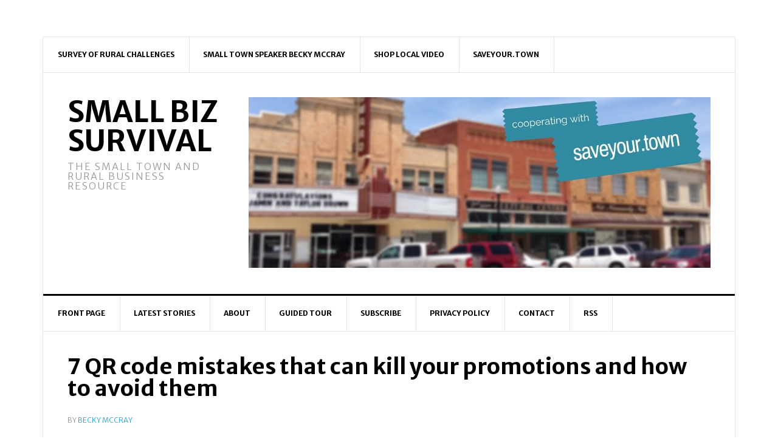

--- FILE ---
content_type: text/html; charset=UTF-8
request_url: https://smallbizsurvival.com/2012/03/7-qr-code-mistakes-that-can-kill-your.html
body_size: 27650
content:
<!DOCTYPE html>
<html lang="en-US" xmlns:og="http://opengraphprotocol.org/schema/" xmlns:fb="http://www.facebook.com/2008/fbml">
<head >
<meta charset="UTF-8" />
<meta name="viewport" content="width=device-width, initial-scale=1" />
<title>7 QR code mistakes that can kill your promotions and how to avoid them</title>
<meta name='robots' content='max-image-preview:large' />
<link rel='dns-prefetch' href='//stats.wp.com' />
<link rel='dns-prefetch' href='//fonts.googleapis.com' />
<link rel='dns-prefetch' href='//jetpack.wordpress.com' />
<link rel='dns-prefetch' href='//s0.wp.com' />
<link rel='dns-prefetch' href='//public-api.wordpress.com' />
<link rel='dns-prefetch' href='//0.gravatar.com' />
<link rel='dns-prefetch' href='//1.gravatar.com' />
<link rel='dns-prefetch' href='//2.gravatar.com' />
<link rel='dns-prefetch' href='//widgets.wp.com' />
<link rel="alternate" type="application/rss+xml" title="Small Biz Survival &raquo; Feed" href="https://smallbizsurvival.com/feed" />
<link rel="alternate" type="application/rss+xml" title="Small Biz Survival &raquo; Comments Feed" href="https://smallbizsurvival.com/comments/feed" />
<link rel="alternate" type="application/rss+xml" title="Small Biz Survival &raquo; 7 QR code mistakes that can kill your promotions and how to avoid them Comments Feed" href="https://smallbizsurvival.com/2012/03/7-qr-code-mistakes-that-can-kill-your.html/feed" />
<link rel="alternate" title="oEmbed (JSON)" type="application/json+oembed" href="https://smallbizsurvival.com/wp-json/oembed/1.0/embed?url=https%3A%2F%2Fsmallbizsurvival.com%2F2012%2F03%2F7-qr-code-mistakes-that-can-kill-your.html" />
<link rel="alternate" title="oEmbed (XML)" type="text/xml+oembed" href="https://smallbizsurvival.com/wp-json/oembed/1.0/embed?url=https%3A%2F%2Fsmallbizsurvival.com%2F2012%2F03%2F7-qr-code-mistakes-that-can-kill-your.html&#038;format=xml" />
<link rel="canonical" href="https://smallbizsurvival.com/2012/03/7-qr-code-mistakes-that-can-kill-your.html" />
<meta property="fb:admins" content="718331641"/><meta property="og:title" content="7 QR code mistakes that can kill your promotions and how to avoid them"/><meta property="og:type" content="article"/><meta property="og:url" content="https://smallbizsurvival.com/2012/03/7-qr-code-mistakes-that-can-kill-your.html"/><meta property="og:site_name" content="Small Biz Survival"/><meta property="og:image" content="https://smallbizsurvival.com/wp-content/uploads/2012/03/QR-Code-Amex.jpg"/>
<style id='wp-img-auto-sizes-contain-inline-css' type='text/css'>
img:is([sizes=auto i],[sizes^="auto," i]){contain-intrinsic-size:3000px 1500px}
/*# sourceURL=wp-img-auto-sizes-contain-inline-css */
</style>
<link rel='stylesheet' id='news-pro-theme-css' href='https://smallbizsurvival.com/wp-content/themes/news-pro/style.css?ver=3.0.0' type='text/css' media='all' />
<style id='wp-emoji-styles-inline-css' type='text/css'>

	img.wp-smiley, img.emoji {
		display: inline !important;
		border: none !important;
		box-shadow: none !important;
		height: 1em !important;
		width: 1em !important;
		margin: 0 0.07em !important;
		vertical-align: -0.1em !important;
		background: none !important;
		padding: 0 !important;
	}
/*# sourceURL=wp-emoji-styles-inline-css */
</style>
<style id='wp-block-library-inline-css' type='text/css'>
:root{--wp-block-synced-color:#7a00df;--wp-block-synced-color--rgb:122,0,223;--wp-bound-block-color:var(--wp-block-synced-color);--wp-editor-canvas-background:#ddd;--wp-admin-theme-color:#007cba;--wp-admin-theme-color--rgb:0,124,186;--wp-admin-theme-color-darker-10:#006ba1;--wp-admin-theme-color-darker-10--rgb:0,107,160.5;--wp-admin-theme-color-darker-20:#005a87;--wp-admin-theme-color-darker-20--rgb:0,90,135;--wp-admin-border-width-focus:2px}@media (min-resolution:192dpi){:root{--wp-admin-border-width-focus:1.5px}}.wp-element-button{cursor:pointer}:root .has-very-light-gray-background-color{background-color:#eee}:root .has-very-dark-gray-background-color{background-color:#313131}:root .has-very-light-gray-color{color:#eee}:root .has-very-dark-gray-color{color:#313131}:root .has-vivid-green-cyan-to-vivid-cyan-blue-gradient-background{background:linear-gradient(135deg,#00d084,#0693e3)}:root .has-purple-crush-gradient-background{background:linear-gradient(135deg,#34e2e4,#4721fb 50%,#ab1dfe)}:root .has-hazy-dawn-gradient-background{background:linear-gradient(135deg,#faaca8,#dad0ec)}:root .has-subdued-olive-gradient-background{background:linear-gradient(135deg,#fafae1,#67a671)}:root .has-atomic-cream-gradient-background{background:linear-gradient(135deg,#fdd79a,#004a59)}:root .has-nightshade-gradient-background{background:linear-gradient(135deg,#330968,#31cdcf)}:root .has-midnight-gradient-background{background:linear-gradient(135deg,#020381,#2874fc)}:root{--wp--preset--font-size--normal:16px;--wp--preset--font-size--huge:42px}.has-regular-font-size{font-size:1em}.has-larger-font-size{font-size:2.625em}.has-normal-font-size{font-size:var(--wp--preset--font-size--normal)}.has-huge-font-size{font-size:var(--wp--preset--font-size--huge)}.has-text-align-center{text-align:center}.has-text-align-left{text-align:left}.has-text-align-right{text-align:right}.has-fit-text{white-space:nowrap!important}#end-resizable-editor-section{display:none}.aligncenter{clear:both}.items-justified-left{justify-content:flex-start}.items-justified-center{justify-content:center}.items-justified-right{justify-content:flex-end}.items-justified-space-between{justify-content:space-between}.screen-reader-text{border:0;clip-path:inset(50%);height:1px;margin:-1px;overflow:hidden;padding:0;position:absolute;width:1px;word-wrap:normal!important}.screen-reader-text:focus{background-color:#ddd;clip-path:none;color:#444;display:block;font-size:1em;height:auto;left:5px;line-height:normal;padding:15px 23px 14px;text-decoration:none;top:5px;width:auto;z-index:100000}html :where(.has-border-color){border-style:solid}html :where([style*=border-top-color]){border-top-style:solid}html :where([style*=border-right-color]){border-right-style:solid}html :where([style*=border-bottom-color]){border-bottom-style:solid}html :where([style*=border-left-color]){border-left-style:solid}html :where([style*=border-width]){border-style:solid}html :where([style*=border-top-width]){border-top-style:solid}html :where([style*=border-right-width]){border-right-style:solid}html :where([style*=border-bottom-width]){border-bottom-style:solid}html :where([style*=border-left-width]){border-left-style:solid}html :where(img[class*=wp-image-]){height:auto;max-width:100%}:where(figure){margin:0 0 1em}html :where(.is-position-sticky){--wp-admin--admin-bar--position-offset:var(--wp-admin--admin-bar--height,0px)}@media screen and (max-width:600px){html :where(.is-position-sticky){--wp-admin--admin-bar--position-offset:0px}}

/*# sourceURL=wp-block-library-inline-css */
</style><style id='global-styles-inline-css' type='text/css'>
:root{--wp--preset--aspect-ratio--square: 1;--wp--preset--aspect-ratio--4-3: 4/3;--wp--preset--aspect-ratio--3-4: 3/4;--wp--preset--aspect-ratio--3-2: 3/2;--wp--preset--aspect-ratio--2-3: 2/3;--wp--preset--aspect-ratio--16-9: 16/9;--wp--preset--aspect-ratio--9-16: 9/16;--wp--preset--color--black: #000000;--wp--preset--color--cyan-bluish-gray: #abb8c3;--wp--preset--color--white: #ffffff;--wp--preset--color--pale-pink: #f78da7;--wp--preset--color--vivid-red: #cf2e2e;--wp--preset--color--luminous-vivid-orange: #ff6900;--wp--preset--color--luminous-vivid-amber: #fcb900;--wp--preset--color--light-green-cyan: #7bdcb5;--wp--preset--color--vivid-green-cyan: #00d084;--wp--preset--color--pale-cyan-blue: #8ed1fc;--wp--preset--color--vivid-cyan-blue: #0693e3;--wp--preset--color--vivid-purple: #9b51e0;--wp--preset--gradient--vivid-cyan-blue-to-vivid-purple: linear-gradient(135deg,rgb(6,147,227) 0%,rgb(155,81,224) 100%);--wp--preset--gradient--light-green-cyan-to-vivid-green-cyan: linear-gradient(135deg,rgb(122,220,180) 0%,rgb(0,208,130) 100%);--wp--preset--gradient--luminous-vivid-amber-to-luminous-vivid-orange: linear-gradient(135deg,rgb(252,185,0) 0%,rgb(255,105,0) 100%);--wp--preset--gradient--luminous-vivid-orange-to-vivid-red: linear-gradient(135deg,rgb(255,105,0) 0%,rgb(207,46,46) 100%);--wp--preset--gradient--very-light-gray-to-cyan-bluish-gray: linear-gradient(135deg,rgb(238,238,238) 0%,rgb(169,184,195) 100%);--wp--preset--gradient--cool-to-warm-spectrum: linear-gradient(135deg,rgb(74,234,220) 0%,rgb(151,120,209) 20%,rgb(207,42,186) 40%,rgb(238,44,130) 60%,rgb(251,105,98) 80%,rgb(254,248,76) 100%);--wp--preset--gradient--blush-light-purple: linear-gradient(135deg,rgb(255,206,236) 0%,rgb(152,150,240) 100%);--wp--preset--gradient--blush-bordeaux: linear-gradient(135deg,rgb(254,205,165) 0%,rgb(254,45,45) 50%,rgb(107,0,62) 100%);--wp--preset--gradient--luminous-dusk: linear-gradient(135deg,rgb(255,203,112) 0%,rgb(199,81,192) 50%,rgb(65,88,208) 100%);--wp--preset--gradient--pale-ocean: linear-gradient(135deg,rgb(255,245,203) 0%,rgb(182,227,212) 50%,rgb(51,167,181) 100%);--wp--preset--gradient--electric-grass: linear-gradient(135deg,rgb(202,248,128) 0%,rgb(113,206,126) 100%);--wp--preset--gradient--midnight: linear-gradient(135deg,rgb(2,3,129) 0%,rgb(40,116,252) 100%);--wp--preset--font-size--small: 13px;--wp--preset--font-size--medium: 20px;--wp--preset--font-size--large: 36px;--wp--preset--font-size--x-large: 42px;--wp--preset--spacing--20: 0.44rem;--wp--preset--spacing--30: 0.67rem;--wp--preset--spacing--40: 1rem;--wp--preset--spacing--50: 1.5rem;--wp--preset--spacing--60: 2.25rem;--wp--preset--spacing--70: 3.38rem;--wp--preset--spacing--80: 5.06rem;--wp--preset--shadow--natural: 6px 6px 9px rgba(0, 0, 0, 0.2);--wp--preset--shadow--deep: 12px 12px 50px rgba(0, 0, 0, 0.4);--wp--preset--shadow--sharp: 6px 6px 0px rgba(0, 0, 0, 0.2);--wp--preset--shadow--outlined: 6px 6px 0px -3px rgb(255, 255, 255), 6px 6px rgb(0, 0, 0);--wp--preset--shadow--crisp: 6px 6px 0px rgb(0, 0, 0);}:where(.is-layout-flex){gap: 0.5em;}:where(.is-layout-grid){gap: 0.5em;}body .is-layout-flex{display: flex;}.is-layout-flex{flex-wrap: wrap;align-items: center;}.is-layout-flex > :is(*, div){margin: 0;}body .is-layout-grid{display: grid;}.is-layout-grid > :is(*, div){margin: 0;}:where(.wp-block-columns.is-layout-flex){gap: 2em;}:where(.wp-block-columns.is-layout-grid){gap: 2em;}:where(.wp-block-post-template.is-layout-flex){gap: 1.25em;}:where(.wp-block-post-template.is-layout-grid){gap: 1.25em;}.has-black-color{color: var(--wp--preset--color--black) !important;}.has-cyan-bluish-gray-color{color: var(--wp--preset--color--cyan-bluish-gray) !important;}.has-white-color{color: var(--wp--preset--color--white) !important;}.has-pale-pink-color{color: var(--wp--preset--color--pale-pink) !important;}.has-vivid-red-color{color: var(--wp--preset--color--vivid-red) !important;}.has-luminous-vivid-orange-color{color: var(--wp--preset--color--luminous-vivid-orange) !important;}.has-luminous-vivid-amber-color{color: var(--wp--preset--color--luminous-vivid-amber) !important;}.has-light-green-cyan-color{color: var(--wp--preset--color--light-green-cyan) !important;}.has-vivid-green-cyan-color{color: var(--wp--preset--color--vivid-green-cyan) !important;}.has-pale-cyan-blue-color{color: var(--wp--preset--color--pale-cyan-blue) !important;}.has-vivid-cyan-blue-color{color: var(--wp--preset--color--vivid-cyan-blue) !important;}.has-vivid-purple-color{color: var(--wp--preset--color--vivid-purple) !important;}.has-black-background-color{background-color: var(--wp--preset--color--black) !important;}.has-cyan-bluish-gray-background-color{background-color: var(--wp--preset--color--cyan-bluish-gray) !important;}.has-white-background-color{background-color: var(--wp--preset--color--white) !important;}.has-pale-pink-background-color{background-color: var(--wp--preset--color--pale-pink) !important;}.has-vivid-red-background-color{background-color: var(--wp--preset--color--vivid-red) !important;}.has-luminous-vivid-orange-background-color{background-color: var(--wp--preset--color--luminous-vivid-orange) !important;}.has-luminous-vivid-amber-background-color{background-color: var(--wp--preset--color--luminous-vivid-amber) !important;}.has-light-green-cyan-background-color{background-color: var(--wp--preset--color--light-green-cyan) !important;}.has-vivid-green-cyan-background-color{background-color: var(--wp--preset--color--vivid-green-cyan) !important;}.has-pale-cyan-blue-background-color{background-color: var(--wp--preset--color--pale-cyan-blue) !important;}.has-vivid-cyan-blue-background-color{background-color: var(--wp--preset--color--vivid-cyan-blue) !important;}.has-vivid-purple-background-color{background-color: var(--wp--preset--color--vivid-purple) !important;}.has-black-border-color{border-color: var(--wp--preset--color--black) !important;}.has-cyan-bluish-gray-border-color{border-color: var(--wp--preset--color--cyan-bluish-gray) !important;}.has-white-border-color{border-color: var(--wp--preset--color--white) !important;}.has-pale-pink-border-color{border-color: var(--wp--preset--color--pale-pink) !important;}.has-vivid-red-border-color{border-color: var(--wp--preset--color--vivid-red) !important;}.has-luminous-vivid-orange-border-color{border-color: var(--wp--preset--color--luminous-vivid-orange) !important;}.has-luminous-vivid-amber-border-color{border-color: var(--wp--preset--color--luminous-vivid-amber) !important;}.has-light-green-cyan-border-color{border-color: var(--wp--preset--color--light-green-cyan) !important;}.has-vivid-green-cyan-border-color{border-color: var(--wp--preset--color--vivid-green-cyan) !important;}.has-pale-cyan-blue-border-color{border-color: var(--wp--preset--color--pale-cyan-blue) !important;}.has-vivid-cyan-blue-border-color{border-color: var(--wp--preset--color--vivid-cyan-blue) !important;}.has-vivid-purple-border-color{border-color: var(--wp--preset--color--vivid-purple) !important;}.has-vivid-cyan-blue-to-vivid-purple-gradient-background{background: var(--wp--preset--gradient--vivid-cyan-blue-to-vivid-purple) !important;}.has-light-green-cyan-to-vivid-green-cyan-gradient-background{background: var(--wp--preset--gradient--light-green-cyan-to-vivid-green-cyan) !important;}.has-luminous-vivid-amber-to-luminous-vivid-orange-gradient-background{background: var(--wp--preset--gradient--luminous-vivid-amber-to-luminous-vivid-orange) !important;}.has-luminous-vivid-orange-to-vivid-red-gradient-background{background: var(--wp--preset--gradient--luminous-vivid-orange-to-vivid-red) !important;}.has-very-light-gray-to-cyan-bluish-gray-gradient-background{background: var(--wp--preset--gradient--very-light-gray-to-cyan-bluish-gray) !important;}.has-cool-to-warm-spectrum-gradient-background{background: var(--wp--preset--gradient--cool-to-warm-spectrum) !important;}.has-blush-light-purple-gradient-background{background: var(--wp--preset--gradient--blush-light-purple) !important;}.has-blush-bordeaux-gradient-background{background: var(--wp--preset--gradient--blush-bordeaux) !important;}.has-luminous-dusk-gradient-background{background: var(--wp--preset--gradient--luminous-dusk) !important;}.has-pale-ocean-gradient-background{background: var(--wp--preset--gradient--pale-ocean) !important;}.has-electric-grass-gradient-background{background: var(--wp--preset--gradient--electric-grass) !important;}.has-midnight-gradient-background{background: var(--wp--preset--gradient--midnight) !important;}.has-small-font-size{font-size: var(--wp--preset--font-size--small) !important;}.has-medium-font-size{font-size: var(--wp--preset--font-size--medium) !important;}.has-large-font-size{font-size: var(--wp--preset--font-size--large) !important;}.has-x-large-font-size{font-size: var(--wp--preset--font-size--x-large) !important;}
/*# sourceURL=global-styles-inline-css */
</style>

<style id='classic-theme-styles-inline-css' type='text/css'>
/*! This file is auto-generated */
.wp-block-button__link{color:#fff;background-color:#32373c;border-radius:9999px;box-shadow:none;text-decoration:none;padding:calc(.667em + 2px) calc(1.333em + 2px);font-size:1.125em}.wp-block-file__button{background:#32373c;color:#fff;text-decoration:none}
/*# sourceURL=/wp-includes/css/classic-themes.min.css */
</style>
<link rel='stylesheet' id='google-fonts-css' href='//fonts.googleapis.com/css?family=Merriweather+Sans%3A300italic%2C300%2C700%2C700italic%7CPathway+Gothic+One&#038;ver=3.0.0' type='text/css' media='all' />
<link rel='stylesheet' id='open-sans-css' href='https://fonts.googleapis.com/css?family=Open+Sans%3A300italic%2C400italic%2C600italic%2C300%2C400%2C600&#038;subset=latin%2Clatin-ext&#038;display=fallback&#038;ver=6.9' type='text/css' media='all' />
<link rel='stylesheet' id='jetpack_likes-css' href='https://smallbizsurvival.com/wp-content/plugins/jetpack/modules/likes/style.css?ver=15.4' type='text/css' media='all' />
<link rel='stylesheet' id='genesis-tabs-stylesheet-css' href='https://smallbizsurvival.com/wp-content/plugins/genesis-tabs/assets/css/style.css?ver=0.9.5' type='text/css' media='all' />
<script type="text/javascript" src="https://smallbizsurvival.com/wp-includes/js/jquery/jquery.min.js?ver=3.7.1" id="jquery-core-js"></script>
<script type="text/javascript" src="https://smallbizsurvival.com/wp-includes/js/jquery/jquery-migrate.min.js?ver=3.4.1" id="jquery-migrate-js"></script>
<link rel="https://api.w.org/" href="https://smallbizsurvival.com/wp-json/" /><link rel="alternate" title="JSON" type="application/json" href="https://smallbizsurvival.com/wp-json/wp/v2/posts/207" /><link rel="EditURI" type="application/rsd+xml" title="RSD" href="https://smallbizsurvival.com/xmlrpc.php?rsd" />
		<script type="text/javascript">
			var _statcounter = _statcounter || [];
			_statcounter.push({"tags": {"author": "Becky"}});
		</script>
		
<link rel="alternate" type="application/rss+xml" title="Podcast RSS feed" href="https://smallbizsurvival.com/feed/podcast" />

	<style>img#wpstats{display:none}</style>
		<style type="text/css">.saboxplugin-wrap{ border-top-style:solid !important; border-top-color: !important; border-bottom-style:solid !important; border-bottom-color: !important; border-left-style:solid !important; border-left-color: !important; border-right-style:solid !important; border-right-color: !important;}.saboxplugin-authorname .sabox-job-title{font-size:12px;opacity:.7;display: inline-block;margin-left: 10px;}</style><link rel="apple-touch-icon" href="apple-touch-icon.png">
<link rel="apple-touch-icon-precomposed" href="apple-touch-icon-precomposed.png"><style type="text/css" id="custom-background-css">
body.custom-background { background-color: #ffffff; }
</style>
	<style type="text/css">.saboxplugin-wrap{-webkit-box-sizing:border-box;-moz-box-sizing:border-box;-ms-box-sizing:border-box;box-sizing:border-box;border:1px solid #eee;width:100%;clear:both;display:block;overflow:hidden;word-wrap:break-word;position:relative}.saboxplugin-wrap .saboxplugin-gravatar{float:left;padding:0 20px 20px 20px}.saboxplugin-wrap .saboxplugin-gravatar img{max-width:100px;height:auto;border-radius:0;}.saboxplugin-wrap .saboxplugin-authorname{font-size:18px;line-height:1;margin:20px 0 0 20px;display:block}.saboxplugin-wrap .saboxplugin-authorname a{text-decoration:none}.saboxplugin-wrap .saboxplugin-authorname a:focus{outline:0}.saboxplugin-wrap .saboxplugin-desc{display:block;margin:5px 20px}.saboxplugin-wrap .saboxplugin-desc a{text-decoration:underline}.saboxplugin-wrap .saboxplugin-desc p{margin:5px 0 12px}.saboxplugin-wrap .saboxplugin-web{margin:0 20px 15px;text-align:left}.saboxplugin-wrap .sab-web-position{text-align:right}.saboxplugin-wrap .saboxplugin-web a{color:#ccc;text-decoration:none}.saboxplugin-wrap .saboxplugin-socials{position:relative;display:block;background:#fcfcfc;padding:5px;border-top:1px solid #eee}.saboxplugin-wrap .saboxplugin-socials a svg{width:20px;height:20px}.saboxplugin-wrap .saboxplugin-socials a svg .st2{fill:#fff; transform-origin:center center;}.saboxplugin-wrap .saboxplugin-socials a svg .st1{fill:rgba(0,0,0,.3)}.saboxplugin-wrap .saboxplugin-socials a:hover{opacity:.8;-webkit-transition:opacity .4s;-moz-transition:opacity .4s;-o-transition:opacity .4s;transition:opacity .4s;box-shadow:none!important;-webkit-box-shadow:none!important}.saboxplugin-wrap .saboxplugin-socials .saboxplugin-icon-color{box-shadow:none;padding:0;border:0;-webkit-transition:opacity .4s;-moz-transition:opacity .4s;-o-transition:opacity .4s;transition:opacity .4s;display:inline-block;color:#fff;font-size:0;text-decoration:inherit;margin:5px;-webkit-border-radius:0;-moz-border-radius:0;-ms-border-radius:0;-o-border-radius:0;border-radius:0;overflow:hidden}.saboxplugin-wrap .saboxplugin-socials .saboxplugin-icon-grey{text-decoration:inherit;box-shadow:none;position:relative;display:-moz-inline-stack;display:inline-block;vertical-align:middle;zoom:1;margin:10px 5px;color:#444;fill:#444}.clearfix:after,.clearfix:before{content:' ';display:table;line-height:0;clear:both}.ie7 .clearfix{zoom:1}.saboxplugin-socials.sabox-colored .saboxplugin-icon-color .sab-twitch{border-color:#38245c}.saboxplugin-socials.sabox-colored .saboxplugin-icon-color .sab-addthis{border-color:#e91c00}.saboxplugin-socials.sabox-colored .saboxplugin-icon-color .sab-behance{border-color:#003eb0}.saboxplugin-socials.sabox-colored .saboxplugin-icon-color .sab-delicious{border-color:#06c}.saboxplugin-socials.sabox-colored .saboxplugin-icon-color .sab-deviantart{border-color:#036824}.saboxplugin-socials.sabox-colored .saboxplugin-icon-color .sab-digg{border-color:#00327c}.saboxplugin-socials.sabox-colored .saboxplugin-icon-color .sab-dribbble{border-color:#ba1655}.saboxplugin-socials.sabox-colored .saboxplugin-icon-color .sab-facebook{border-color:#1e2e4f}.saboxplugin-socials.sabox-colored .saboxplugin-icon-color .sab-flickr{border-color:#003576}.saboxplugin-socials.sabox-colored .saboxplugin-icon-color .sab-github{border-color:#264874}.saboxplugin-socials.sabox-colored .saboxplugin-icon-color .sab-google{border-color:#0b51c5}.saboxplugin-socials.sabox-colored .saboxplugin-icon-color .sab-googleplus{border-color:#96271a}.saboxplugin-socials.sabox-colored .saboxplugin-icon-color .sab-html5{border-color:#902e13}.saboxplugin-socials.sabox-colored .saboxplugin-icon-color .sab-instagram{border-color:#1630aa}.saboxplugin-socials.sabox-colored .saboxplugin-icon-color .sab-linkedin{border-color:#00344f}.saboxplugin-socials.sabox-colored .saboxplugin-icon-color .sab-pinterest{border-color:#5b040e}.saboxplugin-socials.sabox-colored .saboxplugin-icon-color .sab-reddit{border-color:#992900}.saboxplugin-socials.sabox-colored .saboxplugin-icon-color .sab-rss{border-color:#a43b0a}.saboxplugin-socials.sabox-colored .saboxplugin-icon-color .sab-sharethis{border-color:#5d8420}.saboxplugin-socials.sabox-colored .saboxplugin-icon-color .sab-skype{border-color:#00658a}.saboxplugin-socials.sabox-colored .saboxplugin-icon-color .sab-soundcloud{border-color:#995200}.saboxplugin-socials.sabox-colored .saboxplugin-icon-color .sab-spotify{border-color:#0f612c}.saboxplugin-socials.sabox-colored .saboxplugin-icon-color .sab-stackoverflow{border-color:#a95009}.saboxplugin-socials.sabox-colored .saboxplugin-icon-color .sab-steam{border-color:#006388}.saboxplugin-socials.sabox-colored .saboxplugin-icon-color .sab-user_email{border-color:#b84e05}.saboxplugin-socials.sabox-colored .saboxplugin-icon-color .sab-stumbleUpon{border-color:#9b280e}.saboxplugin-socials.sabox-colored .saboxplugin-icon-color .sab-tumblr{border-color:#10151b}.saboxplugin-socials.sabox-colored .saboxplugin-icon-color .sab-twitter{border-color:#0967a0}.saboxplugin-socials.sabox-colored .saboxplugin-icon-color .sab-vimeo{border-color:#0d7091}.saboxplugin-socials.sabox-colored .saboxplugin-icon-color .sab-windows{border-color:#003f71}.saboxplugin-socials.sabox-colored .saboxplugin-icon-color .sab-whatsapp{border-color:#003f71}.saboxplugin-socials.sabox-colored .saboxplugin-icon-color .sab-wordpress{border-color:#0f3647}.saboxplugin-socials.sabox-colored .saboxplugin-icon-color .sab-yahoo{border-color:#14002d}.saboxplugin-socials.sabox-colored .saboxplugin-icon-color .sab-youtube{border-color:#900}.saboxplugin-socials.sabox-colored .saboxplugin-icon-color .sab-xing{border-color:#000202}.saboxplugin-socials.sabox-colored .saboxplugin-icon-color .sab-mixcloud{border-color:#2475a0}.saboxplugin-socials.sabox-colored .saboxplugin-icon-color .sab-vk{border-color:#243549}.saboxplugin-socials.sabox-colored .saboxplugin-icon-color .sab-medium{border-color:#00452c}.saboxplugin-socials.sabox-colored .saboxplugin-icon-color .sab-quora{border-color:#420e00}.saboxplugin-socials.sabox-colored .saboxplugin-icon-color .sab-meetup{border-color:#9b181c}.saboxplugin-socials.sabox-colored .saboxplugin-icon-color .sab-goodreads{border-color:#000}.saboxplugin-socials.sabox-colored .saboxplugin-icon-color .sab-snapchat{border-color:#999700}.saboxplugin-socials.sabox-colored .saboxplugin-icon-color .sab-500px{border-color:#00557f}.saboxplugin-socials.sabox-colored .saboxplugin-icon-color .sab-mastodont{border-color:#185886}.sab-patreon{border-color:#fc573b}.sabox-plus-item{margin-bottom:20px}@media screen and (max-width:480px){.saboxplugin-wrap{text-align:center}.saboxplugin-wrap .saboxplugin-gravatar{float:none;padding:20px 0;text-align:center;margin:0 auto;display:block}.saboxplugin-wrap .saboxplugin-gravatar img{float:none;display:inline-block;display:-moz-inline-stack;vertical-align:middle;zoom:1}.saboxplugin-wrap .saboxplugin-desc{margin:0 10px 20px;text-align:center}.saboxplugin-wrap .saboxplugin-authorname{text-align:center;margin:10px 0 20px}}body .saboxplugin-authorname a,body .saboxplugin-authorname a:hover{box-shadow:none;-webkit-box-shadow:none}a.sab-profile-edit{font-size:16px!important;line-height:1!important}.sab-edit-settings a,a.sab-profile-edit{color:#0073aa!important;box-shadow:none!important;-webkit-box-shadow:none!important}.sab-edit-settings{margin-right:15px;position:absolute;right:0;z-index:2;bottom:10px;line-height:20px}.sab-edit-settings i{margin-left:5px}.saboxplugin-socials{line-height:1!important}.rtl .saboxplugin-wrap .saboxplugin-gravatar{float:right}.rtl .saboxplugin-wrap .saboxplugin-authorname{display:flex;align-items:center}.rtl .saboxplugin-wrap .saboxplugin-authorname .sab-profile-edit{margin-right:10px}.rtl .sab-edit-settings{right:auto;left:0}img.sab-custom-avatar{max-width:75px;}.saboxplugin-wrap .saboxplugin-gravatar img {-webkit-border-radius:50%;-moz-border-radius:50%;-ms-border-radius:50%;-o-border-radius:50%;border-radius:50%;}.saboxplugin-wrap .saboxplugin-gravatar img {-webkit-border-radius:50%;-moz-border-radius:50%;-ms-border-radius:50%;-o-border-radius:50%;border-radius:50%;}.saboxplugin-wrap {background-color:#f4f4f4;}.saboxplugin-wrap .saboxplugin-web a {color:#23b0db;}.saboxplugin-wrap {margin-top:0px; margin-bottom:0px; padding: 0px 0px }.saboxplugin-wrap .saboxplugin-authorname {font-size:18px; line-height:25px;}.saboxplugin-wrap .saboxplugin-desc p, .saboxplugin-wrap .saboxplugin-desc {font-size:14px !important; line-height:21px !important;}.saboxplugin-wrap .saboxplugin-web {font-size:14px;}.saboxplugin-wrap .saboxplugin-socials a svg {width:18px;height:18px;}.saboxplugin-tabs-wrapper {
                width: 100%;
                display: block;
                clear: both;
                overflow: auto;
            }
            
            .saboxplugin-tabs-wrapper ul{
                margin:0px;
                padding: 0px;
            }
            
            .saboxplugin-tabs-wrapper ul li {
                list-style: none;
                float: left;
                color: #222222;
                padding: 8px 20px;
                background-color: #e4e4e4;
                box-sizing: border-box;
                margin-right: 1px;
                border-bottom: 1px solid #c7c7c7;
            }
            
            .saboxplugin-tabs-wrapper ul li.active,
            .saboxplugin-tabs-wrapper ul li:hover{
                color: #222222;
                background-color: #efefef;
                border-bottom: 1px solid #c7c7c7;
                cursor:pointer;
            }
            
            .saboxplugin-tab{
                padding:20px;
            }
            
            .saboxplugin-tab ul{
                margin:0px;
                padding: 0px;
            }

            .saboxplugin-tab ul li{
                list-style: none;
            }.saboxplugin-authorname .sabox-job-title{font-size:12px;opacity:.7;display: inline-block;margin-left: 10px;}</style><style type="text/css">.saboxplugin-wrap{-webkit-box-sizing:border-box;-moz-box-sizing:border-box;-ms-box-sizing:border-box;box-sizing:border-box;border:1px solid #eee;width:100%;clear:both;display:block;overflow:hidden;word-wrap:break-word;position:relative}.saboxplugin-wrap .saboxplugin-gravatar{float:left;padding:0 20px 20px 20px}.saboxplugin-wrap .saboxplugin-gravatar img{max-width:100px;height:auto;border-radius:0;}.saboxplugin-wrap .saboxplugin-authorname{font-size:18px;line-height:1;margin:20px 0 0 20px;display:block}.saboxplugin-wrap .saboxplugin-authorname a{text-decoration:none}.saboxplugin-wrap .saboxplugin-authorname a:focus{outline:0}.saboxplugin-wrap .saboxplugin-desc{display:block;margin:5px 20px}.saboxplugin-wrap .saboxplugin-desc a{text-decoration:underline}.saboxplugin-wrap .saboxplugin-desc p{margin:5px 0 12px}.saboxplugin-wrap .saboxplugin-web{margin:0 20px 15px;text-align:left}.saboxplugin-wrap .sab-web-position{text-align:right}.saboxplugin-wrap .saboxplugin-web a{color:#ccc;text-decoration:none}.saboxplugin-wrap .saboxplugin-socials{position:relative;display:block;background:#fcfcfc;padding:5px;border-top:1px solid #eee}.saboxplugin-wrap .saboxplugin-socials a svg{width:20px;height:20px}.saboxplugin-wrap .saboxplugin-socials a svg .st2{fill:#fff; transform-origin:center center;}.saboxplugin-wrap .saboxplugin-socials a svg .st1{fill:rgba(0,0,0,.3)}.saboxplugin-wrap .saboxplugin-socials a:hover{opacity:.8;-webkit-transition:opacity .4s;-moz-transition:opacity .4s;-o-transition:opacity .4s;transition:opacity .4s;box-shadow:none!important;-webkit-box-shadow:none!important}.saboxplugin-wrap .saboxplugin-socials .saboxplugin-icon-color{box-shadow:none;padding:0;border:0;-webkit-transition:opacity .4s;-moz-transition:opacity .4s;-o-transition:opacity .4s;transition:opacity .4s;display:inline-block;color:#fff;font-size:0;text-decoration:inherit;margin:5px;-webkit-border-radius:0;-moz-border-radius:0;-ms-border-radius:0;-o-border-radius:0;border-radius:0;overflow:hidden}.saboxplugin-wrap .saboxplugin-socials .saboxplugin-icon-grey{text-decoration:inherit;box-shadow:none;position:relative;display:-moz-inline-stack;display:inline-block;vertical-align:middle;zoom:1;margin:10px 5px;color:#444;fill:#444}.clearfix:after,.clearfix:before{content:' ';display:table;line-height:0;clear:both}.ie7 .clearfix{zoom:1}.saboxplugin-socials.sabox-colored .saboxplugin-icon-color .sab-twitch{border-color:#38245c}.saboxplugin-socials.sabox-colored .saboxplugin-icon-color .sab-addthis{border-color:#e91c00}.saboxplugin-socials.sabox-colored .saboxplugin-icon-color .sab-behance{border-color:#003eb0}.saboxplugin-socials.sabox-colored .saboxplugin-icon-color .sab-delicious{border-color:#06c}.saboxplugin-socials.sabox-colored .saboxplugin-icon-color .sab-deviantart{border-color:#036824}.saboxplugin-socials.sabox-colored .saboxplugin-icon-color .sab-digg{border-color:#00327c}.saboxplugin-socials.sabox-colored .saboxplugin-icon-color .sab-dribbble{border-color:#ba1655}.saboxplugin-socials.sabox-colored .saboxplugin-icon-color .sab-facebook{border-color:#1e2e4f}.saboxplugin-socials.sabox-colored .saboxplugin-icon-color .sab-flickr{border-color:#003576}.saboxplugin-socials.sabox-colored .saboxplugin-icon-color .sab-github{border-color:#264874}.saboxplugin-socials.sabox-colored .saboxplugin-icon-color .sab-google{border-color:#0b51c5}.saboxplugin-socials.sabox-colored .saboxplugin-icon-color .sab-googleplus{border-color:#96271a}.saboxplugin-socials.sabox-colored .saboxplugin-icon-color .sab-html5{border-color:#902e13}.saboxplugin-socials.sabox-colored .saboxplugin-icon-color .sab-instagram{border-color:#1630aa}.saboxplugin-socials.sabox-colored .saboxplugin-icon-color .sab-linkedin{border-color:#00344f}.saboxplugin-socials.sabox-colored .saboxplugin-icon-color .sab-pinterest{border-color:#5b040e}.saboxplugin-socials.sabox-colored .saboxplugin-icon-color .sab-reddit{border-color:#992900}.saboxplugin-socials.sabox-colored .saboxplugin-icon-color .sab-rss{border-color:#a43b0a}.saboxplugin-socials.sabox-colored .saboxplugin-icon-color .sab-sharethis{border-color:#5d8420}.saboxplugin-socials.sabox-colored .saboxplugin-icon-color .sab-skype{border-color:#00658a}.saboxplugin-socials.sabox-colored .saboxplugin-icon-color .sab-soundcloud{border-color:#995200}.saboxplugin-socials.sabox-colored .saboxplugin-icon-color .sab-spotify{border-color:#0f612c}.saboxplugin-socials.sabox-colored .saboxplugin-icon-color .sab-stackoverflow{border-color:#a95009}.saboxplugin-socials.sabox-colored .saboxplugin-icon-color .sab-steam{border-color:#006388}.saboxplugin-socials.sabox-colored .saboxplugin-icon-color .sab-user_email{border-color:#b84e05}.saboxplugin-socials.sabox-colored .saboxplugin-icon-color .sab-stumbleUpon{border-color:#9b280e}.saboxplugin-socials.sabox-colored .saboxplugin-icon-color .sab-tumblr{border-color:#10151b}.saboxplugin-socials.sabox-colored .saboxplugin-icon-color .sab-twitter{border-color:#0967a0}.saboxplugin-socials.sabox-colored .saboxplugin-icon-color .sab-vimeo{border-color:#0d7091}.saboxplugin-socials.sabox-colored .saboxplugin-icon-color .sab-windows{border-color:#003f71}.saboxplugin-socials.sabox-colored .saboxplugin-icon-color .sab-whatsapp{border-color:#003f71}.saboxplugin-socials.sabox-colored .saboxplugin-icon-color .sab-wordpress{border-color:#0f3647}.saboxplugin-socials.sabox-colored .saboxplugin-icon-color .sab-yahoo{border-color:#14002d}.saboxplugin-socials.sabox-colored .saboxplugin-icon-color .sab-youtube{border-color:#900}.saboxplugin-socials.sabox-colored .saboxplugin-icon-color .sab-xing{border-color:#000202}.saboxplugin-socials.sabox-colored .saboxplugin-icon-color .sab-mixcloud{border-color:#2475a0}.saboxplugin-socials.sabox-colored .saboxplugin-icon-color .sab-vk{border-color:#243549}.saboxplugin-socials.sabox-colored .saboxplugin-icon-color .sab-medium{border-color:#00452c}.saboxplugin-socials.sabox-colored .saboxplugin-icon-color .sab-quora{border-color:#420e00}.saboxplugin-socials.sabox-colored .saboxplugin-icon-color .sab-meetup{border-color:#9b181c}.saboxplugin-socials.sabox-colored .saboxplugin-icon-color .sab-goodreads{border-color:#000}.saboxplugin-socials.sabox-colored .saboxplugin-icon-color .sab-snapchat{border-color:#999700}.saboxplugin-socials.sabox-colored .saboxplugin-icon-color .sab-500px{border-color:#00557f}.saboxplugin-socials.sabox-colored .saboxplugin-icon-color .sab-mastodont{border-color:#185886}.sab-patreon{border-color:#fc573b}.sabox-plus-item{margin-bottom:20px}@media screen and (max-width:480px){.saboxplugin-wrap{text-align:center}.saboxplugin-wrap .saboxplugin-gravatar{float:none;padding:20px 0;text-align:center;margin:0 auto;display:block}.saboxplugin-wrap .saboxplugin-gravatar img{float:none;display:inline-block;display:-moz-inline-stack;vertical-align:middle;zoom:1}.saboxplugin-wrap .saboxplugin-desc{margin:0 10px 20px;text-align:center}.saboxplugin-wrap .saboxplugin-authorname{text-align:center;margin:10px 0 20px}}body .saboxplugin-authorname a,body .saboxplugin-authorname a:hover{box-shadow:none;-webkit-box-shadow:none}a.sab-profile-edit{font-size:16px!important;line-height:1!important}.sab-edit-settings a,a.sab-profile-edit{color:#0073aa!important;box-shadow:none!important;-webkit-box-shadow:none!important}.sab-edit-settings{margin-right:15px;position:absolute;right:0;z-index:2;bottom:10px;line-height:20px}.sab-edit-settings i{margin-left:5px}.saboxplugin-socials{line-height:1!important}.rtl .saboxplugin-wrap .saboxplugin-gravatar{float:right}.rtl .saboxplugin-wrap .saboxplugin-authorname{display:flex;align-items:center}.rtl .saboxplugin-wrap .saboxplugin-authorname .sab-profile-edit{margin-right:10px}.rtl .sab-edit-settings{right:auto;left:0}img.sab-custom-avatar{max-width:75px;}.saboxplugin-wrap .saboxplugin-gravatar img {-webkit-border-radius:50%;-moz-border-radius:50%;-ms-border-radius:50%;-o-border-radius:50%;border-radius:50%;}.saboxplugin-wrap .saboxplugin-gravatar img {-webkit-border-radius:50%;-moz-border-radius:50%;-ms-border-radius:50%;-o-border-radius:50%;border-radius:50%;}.saboxplugin-wrap {background-color:#f4f4f4;}.saboxplugin-wrap .saboxplugin-web a {color:#23b0db;}.saboxplugin-wrap {margin-top:0px; margin-bottom:0px; padding: 0px 0px }.saboxplugin-wrap .saboxplugin-authorname {font-size:18px; line-height:25px;}.saboxplugin-wrap .saboxplugin-desc p, .saboxplugin-wrap .saboxplugin-desc {font-size:14px !important; line-height:21px !important;}.saboxplugin-wrap .saboxplugin-web {font-size:14px;}.saboxplugin-wrap .saboxplugin-socials a svg {width:18px;height:18px;}.saboxplugin-tabs-wrapper {
                width: 100%;
                display: block;
                clear: both;
                overflow: auto;
            }
            
            .saboxplugin-tabs-wrapper ul{
                margin:0px;
                padding: 0px;
            }
            
            .saboxplugin-tabs-wrapper ul li {
                list-style: none;
                float: left;
                color: #222222;
                padding: 8px 20px;
                background-color: #e4e4e4;
                box-sizing: border-box;
                margin-right: 1px;
                border-bottom: 1px solid #c7c7c7;
            }
            
            .saboxplugin-tabs-wrapper ul li.active,
            .saboxplugin-tabs-wrapper ul li:hover{
                color: #222222;
                background-color: #efefef;
                border-bottom: 1px solid #c7c7c7;
                cursor:pointer;
            }
            
            .saboxplugin-tab{
                padding:20px;
            }
            
            .saboxplugin-tab ul{
                margin:0px;
                padding: 0px;
            }

            .saboxplugin-tab ul li{
                list-style: none;
            }.saboxplugin-authorname .sabox-job-title{font-size:12px;opacity:.7;display: inline-block;margin-left: 10px;}</style><script>(function ($) {
            $(document).ready(function () {
                $(".saboxplugin-tabs-wrapper").on("click", "li", function () {
                    $(this).parents("ul").children("li").removeClass("active");
                    $(this).addClass("active");
                    $(this).parents(".saboxplugin-wrap").children(".saboxplugin-tab").hide();
                    $(this).parents(".saboxplugin-wrap").children(".saboxplugin-tab-" + $(this).data("tab")).show();
                });
            });
        })(jQuery);</script><link rel="icon" href="https://smallbizsurvival.com/wp-content/uploads/2018/05/cropped-SmallBizSurvival-Icon-32x32.png" sizes="32x32" />
<link rel="icon" href="https://smallbizsurvival.com/wp-content/uploads/2018/05/cropped-SmallBizSurvival-Icon-192x192.png" sizes="192x192" />
<link rel="apple-touch-icon" href="https://smallbizsurvival.com/wp-content/uploads/2018/05/cropped-SmallBizSurvival-Icon-180x180.png" />
<meta name="msapplication-TileImage" content="https://smallbizsurvival.com/wp-content/uploads/2018/05/cropped-SmallBizSurvival-Icon-270x270.png" />
		<style type="text/css" id="wp-custom-css">
			/*
You can add your own CSS here.

Click the help icon above to learn more.
*/
		</style>
		</head>
<body class="wp-singular post-template-default single single-post postid-207 single-format-standard custom-background wp-theme-genesis wp-child-theme-news-pro custom-header full-width-content genesis-breadcrumbs-hidden genesis-footer-widgets-visible news-pro-blue" itemscope itemtype="https://schema.org/WebPage"><div class="site-container"><nav class="nav-secondary" aria-label="Secondary" itemscope itemtype="https://schema.org/SiteNavigationElement"><div class="wrap"><ul id="menu-secondary" class="menu genesis-nav-menu menu-secondary"><li id="menu-item-15389" class="menu-item menu-item-type-post_type menu-item-object-page menu-item-15389"><a href="https://smallbizsurvival.com/survey-of-rural-challenges.html" itemprop="url"><span itemprop="name">Survey of Rural Challenges</span></a></li>
<li id="menu-item-5659" class="menu-item menu-item-type-custom menu-item-object-custom menu-item-5659"><a href="https://www.beckymccray.com/" itemprop="url"><span itemprop="name">Small Town Speaker Becky McCray</span></a></li>
<li id="menu-item-8557" class="menu-item menu-item-type-custom menu-item-object-custom menu-item-8557"><a href="https://saveyour.town/shop-local-campaigns-small-towns/" itemprop="url"><span itemprop="name">Shop Local video</span></a></li>
<li id="menu-item-9486" class="menu-item menu-item-type-custom menu-item-object-custom menu-item-9486"><a href="https://saveyour.town" itemprop="url"><span itemprop="name">SaveYour.Town</span></a></li>
</ul></div></nav><header class="site-header" itemscope itemtype="https://schema.org/WPHeader"><div class="wrap"><div class="title-area"><p class="site-title" itemprop="headline"><a href="https://smallbizsurvival.com/">Small Biz Survival</a></p><p class="site-description" itemprop="description">The small town and rural business resource</p></div><div class="widget-area header-widget-area"><section id="media_image-3" class="widget widget_media_image"><div class="widget-wrap"><a href="/"><img width="1021" height="378" src="https://smallbizsurvival.com/wp-content/uploads/2015/11/SBS-header-w-SYT-1-e1447794716419.jpg" class="image wp-image-9893  attachment-full size-full" alt="A row of small town shops" style="max-width: 100%; height: auto;" title="SmallBizSurvival.com cooperating with SaveYour.Town" decoding="async" fetchpriority="high" srcset="https://smallbizsurvival.com/wp-content/uploads/2015/11/SBS-header-w-SYT-1-e1447794716419.jpg 1021w, https://smallbizsurvival.com/wp-content/uploads/2015/11/SBS-header-w-SYT-1-e1447794716419-300x111.jpg 300w, https://smallbizsurvival.com/wp-content/uploads/2015/11/SBS-header-w-SYT-1-e1447794716419-800x296.jpg 800w" sizes="(max-width: 1021px) 100vw, 1021px" /></a></div></section>
</div></div></header><nav class="nav-primary" aria-label="Main" itemscope itemtype="https://schema.org/SiteNavigationElement"><div class="wrap"><ul id="menu-main" class="menu genesis-nav-menu menu-primary"><li id="menu-item-1983" class="menu-item menu-item-type-custom menu-item-object-custom menu-item-home menu-item-1983"><a href="https://smallbizsurvival.com/" itemprop="url"><span itemprop="name">Front Page</span></a></li>
<li id="menu-item-9040" class="menu-item menu-item-type-custom menu-item-object-custom menu-item-9040"><a href="https://smallbizsurvival.com/blog" itemprop="url"><span itemprop="name">Latest stories</span></a></li>
<li id="menu-item-1984" class="menu-item menu-item-type-post_type menu-item-object-page menu-item-1984"><a href="https://smallbizsurvival.com/about.html" itemprop="url"><span itemprop="name">About</span></a></li>
<li id="menu-item-1985" class="menu-item menu-item-type-post_type menu-item-object-page menu-item-1985"><a href="https://smallbizsurvival.com/guided-tour.html" itemprop="url"><span itemprop="name">Guided Tour</span></a></li>
<li id="menu-item-1988" class="menu-item menu-item-type-post_type menu-item-object-page menu-item-1988"><a href="https://smallbizsurvival.com/get-updates.html" itemprop="url"><span itemprop="name">Subscribe</span></a></li>
<li id="menu-item-5589" class="menu-item menu-item-type-custom menu-item-object-custom menu-item-5589"><a rel="privacy-policy" href="https://smallbizsurvival.com/disclosure.html" itemprop="url"><span itemprop="name">Privacy Policy</span></a></li>
<li id="menu-item-1989" class="menu-item menu-item-type-post_type menu-item-object-page menu-item-1989"><a href="https://smallbizsurvival.com/contact.html" itemprop="url"><span itemprop="name">Contact</span></a></li>
<li id="menu-item-4317" class="menu-item menu-item-type-custom menu-item-object-custom menu-item-4317"><a href="https://smallbizsurvival.com/feed" itemprop="url"><span itemprop="name">RSS</span></a></li>
</ul></div></nav><div class="site-inner"><div class="content-sidebar-wrap"><main class="content"><article class="post-207 post type-post status-publish format-standard has-post-thumbnail category-best-of category-customer-service category-entrepreneurship category-marketing category-mistakes category-tourism tag-support entry" aria-label="7 QR code mistakes that can kill your promotions and how to avoid them" itemscope itemtype="https://schema.org/CreativeWork"><header class="entry-header"><h1 class="entry-title" itemprop="headline">7 QR code mistakes that can kill your promotions and how to avoid them</h1>
<p class="entry-meta">By <span class="entry-author" itemprop="author" itemscope itemtype="https://schema.org/Person"><a href="https://smallbizsurvival.com/author/becky" class="entry-author-link" rel="author" itemprop="url"><span class="entry-author-name" itemprop="name">Becky McCray</span></a></span>  </p></header><div class="entry-content" itemprop="text"><p>Now that QR codes are appearing in my local small town paper, on bags at the trade show last week, and everywhere else, it&#8217;s time to look at what works and what does not work. Because your QR codes are either boosting your engagement with potential customers and visitors, or really ticking them off.</p>
<h3>Mistake 1: Sending viewers to your home page.</h3>
<p>To be honest, your QR-savvy customers and visitors already know how to find your home page. It ticks these folks off that you wasted their time.</p>
<p><b>Rule 1: Link your QR code to a page that is specific to the context. </b><br />
If the code is in an ad, create a page that gives more information and offers mobile purchase options. If the code is on a product, link to a page that has more info about that particular product. If it&#8217;s on a sign, link to a page on that specific location.</p>
<p><b>Important Implication: You often have to create a new page with this useful information, given just what they need when and where your customer will scan the code. </b></p>
<hr />
<h3>Mistake 2: Sending viewers to a standard page, not mobile-friendly.</h3>
<p>QR code scanners are on mobile phones and tablets, not standard desktop computers with full-size monitors. It ticks customers and visitors off when you make them scroll around or pinch and zoom or not be able to read the page you sent them to.</p>
<p><b>Rule 2: Link your QR code to a page that is readable on a mobile browser. </b></p>
<p><b>Important Implication: That new page you create with useful information in context must be designed to be mobile- and tablet-friendly or responsive. </b></p>
<hr />
<div id="attachment_3989" style="width: 250px" class="wp-caption alignright"><a href="https://smallbizsurvival.com/wp-content/uploads/2012/03/QR-Code-Amex.jpg"><img decoding="async" aria-describedby="caption-attachment-3989" class="size-full wp-image-3989" src="https://smallbizsurvival.com/wp-content/uploads/2012/03/QR-Code-Amex.jpg" alt="Amex Shop Small QR code decal" width="240" height="144" /></a><p id="caption-attachment-3989" class="wp-caption-text">Amex prompted merchants to scan this code before they posted it, but forgot to include a reason for shoppers to scan it once the merchants had posted it.</p></div>
<p><a name="more"></a></p>
<h3>Mistake 3: Not telling viewers the benefit of scanning your code.</h3>
<p>Most of the QR codes I see in print have no context. As a potential customer, I can&#8217;t tell what I might find out if I did go to the trouble of scanning. This may not tick people off, but it won&#8217;t get them to scan your code, either.</p>
<ul>
<li>For the Shop Small Saturday promotion, Amex sent merchants a window decal that included a QR code. Unfortunately, the decal didn&#8217;t include any reason for customers to scan the code. Amex did include an instruction for merchants to scan the code to preview the customers&#8217; experience, which I did. It was mobile friendly, and did include relevant information and a video about the promotion, though I&#8217;m not sure customers would want to receive this while standing at my door.</li>
</ul>
<p><strong>Rule 3: State the benefit for the customer.</strong></p>
<div>
<p>If you you made a special landing page, or linked to a product page, say that right next to the code itself. Tell the customer or visitor what they&#8217;ll get there.</p>
<p><b>Important Implication: Think through the benefit to the customer, or don&#8217;t include a code at all. </b></p>
<hr />
<div style="width: 250px" class="wp-caption alignleft"><a href="https://www.flickr.com/photos/bjmccray/6828517538/"><img loading="lazy" decoding="async" src="https://farm8.staticflickr.com/7205/6828517538_d8c4ee0072_m.jpg" alt="QR Code labeled with only &quot;QR Code&quot; next to a Facebook logo" width="240" height="154" /></a><p class="wp-caption-text">See where it says, “QR Code”? That’s where you should put the short URL. (The Facebook logo is a red herring: This code goes to a non-mobile-friendly home page instead, violating Rule 1.)</p></div>
<h3>Mistake 4: Ignoring your non-QR-savvy customers and visitors.</h3>
<p>Only 5% of smartphone users have scanned a QR code. (<a href="http://www.comscore.com/Press_Events/Press_Releases/2011/8/14_Million_Americans_Scanned_QR_or_Bar_Codes_on_their_Mobile_Phones_in_June_2011">Source: Comscore, Aug 2011</a>.)  Update 2023: In 2021, 75.8 million smartphone users in the United States scanned a QR code on their mobile devices, according to <a href="https://www.statista.com/statistics/1297768/us-smartphone-users-qr-scanner/">Statista</a>. That still leaves out a lot of US smartphone users.</p>
<p>If you&#8217;d like a wider audience, consider that over 87% of smart phone users have accessed the internet while mobile. (<a href="http://www.pewinternet.org/Commentary/2012/February/Pew-Internet-Mobile.aspx">Source: Pew Internet, 2012</a>.) Do you want to provide information only for the 5% and ignore the 87%?</p>
<p><b>Rule 4: Include a plain-text URL with the code. </b><br />
It&#8217;s that simple: include the short URL, easy to type on a tiny mobile keyboard, right next to the printed code. Almost all QR code generators provide you with a short link automatically. By including it, you change your possible market from the 5% to the 87%.</p>
<p><strong>Update for April 2013:</strong> Yes, the percentage of smartphone users who have scanned a QR code is up, maybe as high as 15%. Still seems like it&#8217;s smart to include that short URL for the vast majority of your potential customers.</p>
<hr />
<h3>Mistake 5: Using QR codes on websites.</h3>
<p>If customers or visitors are sitting at their computer, why would they pick up their phone to scan a code and go to another site, especially if it&#8217;s just a link to your homepage? This ticks off people because you could have just included a link for them to click!</p>
<p><b>Rule 5: Use a descriptive link, instead of using a QR code on websites. </b></p>
<p><strong>Exception to Rule 5: When <i>should </i>you use a QR code on a website? </strong></p>
<p>When the code contains specific info that is only useful on a mobile device, such as the link to download a mobile app.</p>
<ul>
<li>For a special event, you could put a QR code on your main website, linked to a mobile-friendly page with the schedule for the event, and label it, &#8220;Scan this code with your phone to go directly to the mobile-friendly schedule.&#8221; Then include the short URL.</li>
</ul>
<p>There are more exceptions, coming up &#8230;</p>
<hr />
<h3>Mistake 6: Using QR codes only for links.</h3>
<p>Why use a QR code to send customers to your homepage to hunt around for your phone number, when you could include that and all of your contact information in the QR code itself to go right into their contact list?</p>
<p>Why use a QR code to send visitors to your events calendar page, when you could include the event date, location, etc., right in the code to go into their calendar app?</p>
<p>Why use a QR code to link to a page with an embedded video, when your code can send users straight to the YouTube video?</p>
<p><b>Rule 6: Use the right QR code format to convey more complex information. </b></p>
<p>Check out the list of data types you can include in a QR code at the <a href="http://www.qrstuff.com/">QR Stuff Code Generator</a> or the <a href="http://zxing.appspot.com/generator/">ZXing QR Code Generator</a>. Here are more examples of what you can accomplish:</p>
<p>&#8211;Send customers to a specific location in Google Maps.</p>
<p>&#8211;Use a QR code to link customers directly to create a Facebook Like for your Page.</p>
<p>&#8211;Use a QR code to automatically log your Android-phone-carrying customers on to your wifi.</p>
<p><strong>Another exception to Rule 5: Use a QR code on your website to get relevant info directly into customer phones.<br />
</strong>This exception only applies if you use the QR code to intelligently populate info such as a calendar event or contact info into your customers&#8217; phones directly from your website.</p>
<ul>
<li>Let&#8217;s say you have several sales people with profiles on your website. You can include a QR code on the profile page that includes a properly formatted contact card for your sales person to go straight into the customer&#8217;s phone as a new contact. Then label the QR code with an explanation and include a plain text version of the same information for non-QR using customers.</li>
</ul>
<p><b>Important Implication: Make the data available in another way, for the 95% of smartphone users who don&#8217;t scan QR codes. </b></p>
<hr />
<div style="width: 250px" class="wp-caption alignright"><a href="https://www.flickr.com/photos/bjmccray/6974604465/"><img loading="lazy" decoding="async" src="https://farm8.staticflickr.com/7200/6974604465_b9afb246f0_m.jpg" alt="QR Code printed on a shiny bag" width="240" height="227" /></a><p class="wp-caption-text">Man, that shiny plastic bag is hard to scan! But bonus points for leaving a good margin and telling the customer what they’ll get by scanning. These codes did scan, though not easily.</p></div>
<h3>Mistake 7: Making your codes hard to scan.</h3>
<p>Background colors or textures confuse the scanner. Shiny surfaces give off too much glare.</p>
<ul>
<li>An official state tourism guide I received included a QR code in a prominent location but printed on a photo-textured background. I could not get it to scan.</li>
<li>At a trade show, I received a shiny bag with three big QR codes. They were definitely hard to scan, too.</li>
</ul>
<p><b><br />
</b><br />
<b>Rule 7: Put matte-finished white space around codes. </b><br />
Check a proof of any expensive-to-produce items before you do the full production run. Use matte-finish stickers (even Avery labels you print yourself) to put QR codes onto shiny or difficult surfaces. Leave a margin around the outside of the code, like on the bag shown here.</p>
<hr />
<h3>Real world problem:</h3>
<p>A wholesale company has started putting QR codes on every sample they send out to their retail-store-owner customers. Sadly, the codes all lead to the wholesale company&#8217;s home page because it would be too hard to train the guy who mails out samples to tell the difference between a bunch of different codes that all look alike to him.</p>
<p><b>Following the Rules solves this problem. </b><br />
The QR codes could lead direct to a YouTube video demonstration of the product, or to a mobile-friendly page with more info about the product and the benefits of carrying it.</p>
<ul>
<li>Rule 1: Link your QR code to a page that is specific to the product being sampled.</li>
<li>Rule 3: State the benefit for the customer. Print the QR code along with text that says, <i>&#8220;Scan the code to see a video demo of [name of product.]&#8221; </i></li>
<li>Rule 4: Include the short URL in plain text. <i>&#8220;Or go to this site: http://&#8230;&#8221; </i></li>
<li>Rule 6: Use the right QR code to link direct, if it&#8217;s a YouTube video.</li>
</ul>
<p>Now that each sticker includes the name of the product, the guy who handles the stickers can tell them apart. Yes, it&#8217;s more work. But customers would have some reason to scan the codes, and they might even decide to start carrying the product.</p>
</div>
<p><strong>Update 2023:</strong> Be cautious with static QR code generators like <a href="https://www.canva.com/qr-code-generator/">Canva&#8217;s QR code generator</a>. They permanently point to a single link and cannot be updated. If the link changes or the page moves to a different URL, you have to start over and create a new code. Canva&#8217;s generator also doesn&#8217;t (as of Jan 2023) include tools for cool tricks like the ones above. But if you just need a simple code to an unchanging link and you already use Canva, then sure, use it.</p>
<div>
<p><em>New to SmallBizSurvival.com? Take the <a href="https://smallbizsurvival.com/guided-tour.html"> Guided Tour</a>. Like what you see? <a href="https://smallbizsurvival.com/get-updates.html">Get our updates</a>.</em></p>
</div>
<div class="sabox-authors"><div class="saboxplugin-wrap" itemtype="http://schema.org/Person" itemscope itemprop="author"><div class="saboxplugin-tabs-wrapper"><ul><li class="active" data-tab="about">About the Author</li><li data-tab="latest_posts">Latest by this Author</li></div><div class="saboxplugin-tab saboxplugin-tab-about"><div class="saboxplugin-gravatar"><img alt='' src='https://secure.gravatar.com/avatar/e0cc2c20f6b43ad00eadc3603943fbbe3956c4ca46202ff04d24c3998109ccd8?s=100&#038;d=mm&#038;r=g' srcset='https://secure.gravatar.com/avatar/e0cc2c20f6b43ad00eadc3603943fbbe3956c4ca46202ff04d24c3998109ccd8?s=200&#038;d=mm&#038;r=g 2x' class='avatar avatar-100 photo' height='100' width='100' itemprop="image"/></div><div class="saboxplugin-authorname"><a href="https://smallbizsurvival.com/author/becky" class="vcard author" rel="author" itemprop="url"><span class="fn" itemprop="name">Becky McCray</span></a></div><div class="saboxplugin-desc"><div itemprop="description"><p>Becky started Small Biz Survival in 2006 to share rural business and community building stories and ideas with other small town business people. She and her husband have a small cattle ranch and are lifelong entrepreneurs. Becky is an international speaker on small business and rural topics.</p>
</div></div><div class="saboxplugin-web "><a href="https://www.beckymccray.com" target="_blank" >www.beckymccray.com</a></div><div class="clearfix"></div><div class="saboxplugin-socials "><a target="_blank" href="https://www.linkedin.com/in/beckymccray/" title="Linkedin" rel="nofollow" class="saboxplugin-icon-grey"><svg aria-hidden="true" class="sab-linkedin" role="img" xmlns="http://www.w3.org/2000/svg" viewBox="0 0 448 512"><path fill="currentColor" d="M100.3 480H7.4V180.9h92.9V480zM53.8 140.1C24.1 140.1 0 115.5 0 85.8 0 56.1 24.1 32 53.8 32c29.7 0 53.8 24.1 53.8 53.8 0 29.7-24.1 54.3-53.8 54.3zM448 480h-92.7V334.4c0-34.7-.7-79.2-48.3-79.2-48.3 0-55.7 37.7-55.7 76.7V480h-92.8V180.9h89.1v40.8h1.3c12.4-23.5 42.7-48.3 87.9-48.3 94 0 111.3 61.9 111.3 142.3V480z"></path></svg></span></a></div></div><div class="saboxplugin-tab saboxplugin-tab-latest_posts" style="display:none"><ul><li><a href="https://smallbizsurvival.com/2026/01/twenty-years-of-small-biz-survival.html">Twenty Years of Small Biz Survival</a></li><li><a href="https://smallbizsurvival.com/2026/01/local-products-make-the-best-swag.html">Local Products Make the Best Swag</a></li><li><a href="https://smallbizsurvival.com/2025/12/the-end-of-year-checklist-for-small-businesses.html">The End of Year Checklist for Small Businesses</a></li></ul></div></div></div></div><footer class="entry-footer"><p class="entry-meta"><time class="entry-time" itemprop="datePublished" datetime="2012-03-13T11:18:00-05:00">March 13, 2012</time> <span class="entry-categories">Filed Under: <a href="https://smallbizsurvival.com/category/best-of" rel="category tag">Best of</a>, <a href="https://smallbizsurvival.com/category/customer-service" rel="category tag">customer service</a>, <a href="https://smallbizsurvival.com/category/entrepreneurship" rel="category tag">entrepreneurship</a>, <a href="https://smallbizsurvival.com/category/marketing" rel="category tag">marketing</a>, <a href="https://smallbizsurvival.com/category/mistakes" rel="category tag">mistakes</a>, <a href="https://smallbizsurvival.com/category/tourism" rel="category tag">tourism</a></span> <span class="entry-tags">Tagged With: <a href="https://smallbizsurvival.com/tag/support" rel="tag">Support</a></span></p></footer></article><div class="after-entry" class="widget-area"><section id="text-2" class="widget widget_text"><div class="widget-wrap">			<div class="textwidget">
<p><b>Wondering what is and is not allowed in the comments?</b> <br />Or how to get a nifty photo beside your name? <br />Check our <a href="http://smallbizsurvival.com/commenting-policy.html">commenting policy</a>. <br /><b>Use your real name, not a business name.</b></p>  <br />

<p><b>Don't see the comment form?</b> <br />Comments are automatically closed on older posts, but you can <a href="http://smallbizsurvival.com/personal-contact.html">send me your comment via this contact form</a> and I'll add it manually for you. Thanks! <br /></div>
		</div></section>
</div><div class="entry-comments" id="comments"><h3>Comments</h3><ol class="comment-list">
	<li class="comment even thread-even depth-1" id="comment-5231">
	<article id="article-comment-5231" itemprop="comment" itemscope itemtype="https://schema.org/Comment">

		
		<header class="comment-header">
			<p class="comment-author" itemprop="author" itemscope itemtype="https://schema.org/Person">
				<img alt='' src='https://secure.gravatar.com/avatar/7afe331ed18d7224b694992c6bea1ba99cfddae2f3395f423b8ee3843219b397?s=48&#038;d=mm&#038;r=g' srcset='https://secure.gravatar.com/avatar/7afe331ed18d7224b694992c6bea1ba99cfddae2f3395f423b8ee3843219b397?s=96&#038;d=mm&#038;r=g 2x' class='avatar avatar-48 photo' height='48' width='48' loading='lazy' decoding='async'/><span class="comment-author-name" itemprop="name"><a href="http://www.blogger.com/profile/13519360565053238609" class="comment-author-link" rel="external nofollow" itemprop="url">Devan</a></span> <span class="says">says</span>			</p>

			<p class="comment-meta"><time class="comment-time" datetime="2012-03-16T22:19:32-05:00" itemprop="datePublished"><a class="comment-time-link" href="https://smallbizsurvival.com/2012/03/7-qr-code-mistakes-that-can-kill-your.html#comment-5231" itemprop="url">March 16, 2012 at 10:19 pm</a></time></p>		</header>

		<div class="comment-content" itemprop="text">
			
			<p>This is the perfect list! I feel like people have been misusing QR codes like no other the last couple of years, and it&#8217;s so frustrating. </p>
<p>Just the other day, someone had a QR code on their home page.. and I immediately rolled my eyes. But it got worse &#8211; I decided to scan it just for the hell of it, and the QR was text with their company information on it! I couldn&#8217;t believe it.</p>
<p>I wish everyone marketer could read this article!</p>
<p>I ranted about QR code misuse a while back &#8211; I think you&#8217;ll get a kick out of it! <a href="http://www.enmast.com/2011/08/23/why-some-people-should-not-be-allowed-to-qr-code/" rel="nofollow ugc">http://www.enmast.com/2011/08/23/why-some-people-should-not-be-allowed-to-qr-code/</a></p>
<div class='jetpack-comment-likes-widget-wrapper jetpack-likes-widget-unloaded' id='like-comment-wrapper-200540198-5231-696cbd6542368' data-src='https://widgets.wp.com/likes/#blog_id=200540198&amp;comment_id=5231&amp;origin=smallbizsurvival.com&amp;obj_id=200540198-5231-696cbd6542368' data-name='like-comment-frame-200540198-5231-696cbd6542368'>
<div class='likes-widget-placeholder comment-likes-widget-placeholder comment-likes'><span class='loading'>Loading...</span></div>
<div class='comment-likes-widget jetpack-likes-widget comment-likes'><span class='comment-like-feedback'></span><span class='sd-text-color'></span><a class='sd-link-color'></a></div>
</div>
		</div>

		
		
	</article>
	</li><!-- #comment-## -->

	<li class="comment odd alt thread-odd thread-alt depth-1" id="comment-5235">
	<article id="article-comment-5235" itemprop="comment" itemscope itemtype="https://schema.org/Comment">

		
		<header class="comment-header">
			<p class="comment-author" itemprop="author" itemscope itemtype="https://schema.org/Person">
				<img alt='' src='https://secure.gravatar.com/avatar/7afe331ed18d7224b694992c6bea1ba99cfddae2f3395f423b8ee3843219b397?s=48&#038;d=mm&#038;r=g' srcset='https://secure.gravatar.com/avatar/7afe331ed18d7224b694992c6bea1ba99cfddae2f3395f423b8ee3843219b397?s=96&#038;d=mm&#038;r=g 2x' class='avatar avatar-48 photo' height='48' width='48' loading='lazy' decoding='async'/><span class="comment-author-name" itemprop="name"><a href="http://www.blogger.com/profile/05752231568940350610" class="comment-author-link" rel="external nofollow" itemprop="url">Becky McCray</a></span> <span class="says">says</span>			</p>

			<p class="comment-meta"><time class="comment-time" datetime="2012-03-19T17:17:01-05:00" itemprop="datePublished"><a class="comment-time-link" href="https://smallbizsurvival.com/2012/03/7-qr-code-mistakes-that-can-kill-your.html#comment-5235" itemprop="url">March 19, 2012 at 5:17 pm</a></time></p>		</header>

		<div class="comment-content" itemprop="text">
			
			<p>Devan, thanks for sharing your thoughts, too. QR codes I ran into last week failed for lack of white space: they were on recycled paper that had a definite color and texture that made scanning difficult, and one code had other graphics near it that interfered. Remember to give your code some breathing room.</p>
<div class='jetpack-comment-likes-widget-wrapper jetpack-likes-widget-unloaded' id='like-comment-wrapper-200540198-5235-696cbd65428cc' data-src='https://widgets.wp.com/likes/#blog_id=200540198&amp;comment_id=5235&amp;origin=smallbizsurvival.com&amp;obj_id=200540198-5235-696cbd65428cc' data-name='like-comment-frame-200540198-5235-696cbd65428cc'>
<div class='likes-widget-placeholder comment-likes-widget-placeholder comment-likes'><span class='loading'>Loading...</span></div>
<div class='comment-likes-widget jetpack-likes-widget comment-likes'><span class='comment-like-feedback'></span><span class='sd-text-color'></span><a class='sd-link-color'></a></div>
</div>
		</div>

		
		
	</article>
	</li><!-- #comment-## -->

	<li class="comment even thread-even depth-1" id="comment-5275">
	<article id="article-comment-5275" itemprop="comment" itemscope itemtype="https://schema.org/Comment">

		
		<header class="comment-header">
			<p class="comment-author" itemprop="author" itemscope itemtype="https://schema.org/Person">
				<img alt='' src='https://secure.gravatar.com/avatar/7afe331ed18d7224b694992c6bea1ba99cfddae2f3395f423b8ee3843219b397?s=48&#038;d=mm&#038;r=g' srcset='https://secure.gravatar.com/avatar/7afe331ed18d7224b694992c6bea1ba99cfddae2f3395f423b8ee3843219b397?s=96&#038;d=mm&#038;r=g 2x' class='avatar avatar-48 photo' height='48' width='48' loading='lazy' decoding='async'/><span class="comment-author-name" itemprop="name"><a href="http://www.blogger.com/profile/03384306795105682038" class="comment-author-link" rel="external nofollow" itemprop="url">Belinda</a></span> <span class="says">says</span>			</p>

			<p class="comment-meta"><time class="comment-time" datetime="2012-04-13T11:31:16-05:00" itemprop="datePublished"><a class="comment-time-link" href="https://smallbizsurvival.com/2012/03/7-qr-code-mistakes-that-can-kill-your.html#comment-5275" itemprop="url">April 13, 2012 at 11:31 am</a></time></p>		</header>

		<div class="comment-content" itemprop="text">
			
			<p>Excellent article on QR Codes. But It doesn&#8217;t tell me HOW to install. I would like to ask my guest to post a review. The idea is to have them scan a (my) QR Code on their way out the door and the QR Code takes them straight to my review page. The incentive to scan? Give them a discount on their next stay. But I don&#8217;t understand HOW to connect it to my review page. Does it automatically go there by scanning the QR code? Could use some help on this.</p>
<div class='jetpack-comment-likes-widget-wrapper jetpack-likes-widget-unloaded' id='like-comment-wrapper-200540198-5275-696cbd6542d4f' data-src='https://widgets.wp.com/likes/#blog_id=200540198&amp;comment_id=5275&amp;origin=smallbizsurvival.com&amp;obj_id=200540198-5275-696cbd6542d4f' data-name='like-comment-frame-200540198-5275-696cbd6542d4f'>
<div class='likes-widget-placeholder comment-likes-widget-placeholder comment-likes'><span class='loading'>Loading...</span></div>
<div class='comment-likes-widget jetpack-likes-widget comment-likes'><span class='comment-like-feedback'></span><span class='sd-text-color'></span><a class='sd-link-color'></a></div>
</div>
		</div>

		
		
	</article>
	</li><!-- #comment-## -->

	<li class="comment odd alt thread-odd thread-alt depth-1" id="comment-5278">
	<article id="article-comment-5278" itemprop="comment" itemscope itemtype="https://schema.org/Comment">

		
		<header class="comment-header">
			<p class="comment-author" itemprop="author" itemscope itemtype="https://schema.org/Person">
				<img alt='' src='https://secure.gravatar.com/avatar/7afe331ed18d7224b694992c6bea1ba99cfddae2f3395f423b8ee3843219b397?s=48&#038;d=mm&#038;r=g' srcset='https://secure.gravatar.com/avatar/7afe331ed18d7224b694992c6bea1ba99cfddae2f3395f423b8ee3843219b397?s=96&#038;d=mm&#038;r=g 2x' class='avatar avatar-48 photo' height='48' width='48' loading='lazy' decoding='async'/><span class="comment-author-name" itemprop="name"><a href="http://www.blogger.com/profile/05752231568940350610" class="comment-author-link" rel="external nofollow" itemprop="url">Becky McCray</a></span> <span class="says">says</span>			</p>

			<p class="comment-meta"><time class="comment-time" datetime="2012-04-13T13:42:48-05:00" itemprop="datePublished"><a class="comment-time-link" href="https://smallbizsurvival.com/2012/03/7-qr-code-mistakes-that-can-kill-your.html#comment-5278" itemprop="url">April 13, 2012 at 1:42 pm</a></time></p>		</header>

		<div class="comment-content" itemprop="text">
			
			<p>Belinda, this story at Mashable will walk you through the process visually: <a href="http://mashable.com/2010/08/23/how-to-create-qr-codes/" rel="nofollow">How to Create QR Codes</a>. Also, search for &#8220;QR code maker&#8221; in your favorite search engine. Then, read the help or support sections. Some are more helpful than others, but most are pretty easy.</p>
<div class='jetpack-comment-likes-widget-wrapper jetpack-likes-widget-unloaded' id='like-comment-wrapper-200540198-5278-696cbd65432a2' data-src='https://widgets.wp.com/likes/#blog_id=200540198&amp;comment_id=5278&amp;origin=smallbizsurvival.com&amp;obj_id=200540198-5278-696cbd65432a2' data-name='like-comment-frame-200540198-5278-696cbd65432a2'>
<div class='likes-widget-placeholder comment-likes-widget-placeholder comment-likes'><span class='loading'>Loading...</span></div>
<div class='comment-likes-widget jetpack-likes-widget comment-likes'><span class='comment-like-feedback'></span><span class='sd-text-color'></span><a class='sd-link-color'></a></div>
</div>
		</div>

		
		
	</article>
	</li><!-- #comment-## -->

	<li class="comment byuser comment-author-sbsurvival even thread-even depth-1" id="comment-236670">
	<article id="article-comment-236670" itemprop="comment" itemscope itemtype="https://schema.org/Comment">

		
		<header class="comment-header">
			<p class="comment-author" itemprop="author" itemscope itemtype="https://schema.org/Person">
				<img alt='' src='https://secure.gravatar.com/avatar/7b69dfb168a5ce3989517686c78e6a4a6d5b16a5a5fafa4ff7ce213b85706768?s=48&#038;d=mm&#038;r=g' srcset='https://secure.gravatar.com/avatar/7b69dfb168a5ce3989517686c78e6a4a6d5b16a5a5fafa4ff7ce213b85706768?s=96&#038;d=mm&#038;r=g 2x' class='avatar avatar-48 photo' height='48' width='48' loading='lazy' decoding='async'/><span class="comment-author-name" itemprop="name"><a href="http://www.smallbizsurvival.com" class="comment-author-link" rel="external nofollow" itemprop="url">Small Biz Survival</a></span> <span class="says">says</span>			</p>

			<p class="comment-meta"><time class="comment-time" datetime="2014-09-28T13:29:48-05:00" itemprop="datePublished"><a class="comment-time-link" href="https://smallbizsurvival.com/2012/03/7-qr-code-mistakes-that-can-kill-your.html#comment-236670" itemprop="url">September 28, 2014 at 1:29 pm</a></time></p>		</header>

		<div class="comment-content" itemprop="text">
			
			<p>Carrie submitted another comment via the contact form: </p>
<p>I wanted to add an example to Mistake 5 exceptions, about showing codes on screen. A software program I recently downloaded used QR codes in the online help documentation. The help described what to do but then there were QR codes to watch the video in action. It allowed me to follow along on my computer while watching the video on my phone.</p>
<p>Great article by the way, I have no idea why it never occurred to me to use a shortened URL with the QR code.</p>
<p>Carrie</p>
<div class='jetpack-comment-likes-widget-wrapper jetpack-likes-widget-unloaded' id='like-comment-wrapper-200540198-236670-696cbd65436a9' data-src='https://widgets.wp.com/likes/#blog_id=200540198&amp;comment_id=236670&amp;origin=smallbizsurvival.com&amp;obj_id=200540198-236670-696cbd65436a9' data-name='like-comment-frame-200540198-236670-696cbd65436a9'>
<div class='likes-widget-placeholder comment-likes-widget-placeholder comment-likes'><span class='loading'>Loading...</span></div>
<div class='comment-likes-widget jetpack-likes-widget comment-likes'><span class='comment-like-feedback'></span><span class='sd-text-color'></span><a class='sd-link-color'></a></div>
</div>
		</div>

		
		
	</article>
	</li><!-- #comment-## -->
</ol></div><div class="entry-pings"><h3>Trackbacks</h3><ol class="ping-list">		<li id="comment-18621" class="pingback even thread-even depth-1">
			<article id="div-comment-18621" class="comment-body">
				<footer class="comment-meta">
					<div class="comment-author vcard">
												<b class="fn"><a href="http://www.tourismcurrents.com/executions" class="url" rel="ugc external nofollow">April 2012 - Let the executions commence!</a></b> <span class="says">says:</span>					</div><!-- .comment-author -->

					<div class="comment-metadata">
						<a href="https://smallbizsurvival.com/2012/03/7-qr-code-mistakes-that-can-kill-your.html#comment-18621"><time datetime="2013-08-16T15:02:44-05:00">August 16, 2013 at 3:02 pm</time></a>					</div><!-- .comment-metadata -->

									</footer><!-- .comment-meta -->

				<div class="comment-content">
					<p>[&#8230;] got riled up, and I wrote a short guide to avoiding these promotion-killing QR code mistakes. It could come in handy the next time an eager person volunteers, &#8220;Hey, you should put a QR [&#8230;]</p>
<div class='jetpack-comment-likes-widget-wrapper jetpack-likes-widget-unloaded' id='like-comment-wrapper-200540198-18621-696cbd6543fa0' data-src='https://widgets.wp.com/likes/#blog_id=200540198&amp;comment_id=18621&amp;origin=smallbizsurvival.com&amp;obj_id=200540198-18621-696cbd6543fa0' data-name='like-comment-frame-200540198-18621-696cbd6543fa0'>
<div class='likes-widget-placeholder comment-likes-widget-placeholder comment-likes'><span class='loading'>Loading...</span></div>
<div class='comment-likes-widget jetpack-likes-widget comment-likes'><span class='comment-like-feedback'></span><span class='sd-text-color'></span><a class='sd-link-color'></a></div>
</div>
				</div><!-- .comment-content -->

							</article><!-- .comment-body -->
		</li><!-- #comment-## -->
</ol></div></main></div></div><div class="footer-widgets"><div class="wrap"><div class="widget-area footer-widgets-1 footer-widget-area"><section id="text-4" class="widget widget_text"><div class="widget-wrap"><h4 class="widget-title widgettitle">Howdy!</h4>
			<div class="textwidget"><p>Glad you dropped in to the rural and small town business blog, established in 2006.
</p><p><span style="font-weight: normal;">We want you to feel at home, so please take our </span><a style="font-weight: bold;" href="https://www.smallbizsurvival.com/guided-tour.html">guided tour</a>. </p>
<p><b>Meet our authors</b>
on the <a href="/about.html" rel="me">About page.</a></p><p> Have something to say? You can give us a holler on the <a href="/contact.html"><b>contact form</b></a>.</p>
<p>If you would like permission to re-use an article you've read here, please make a <a title="Reprint requests" href="/reprint-requests.html"><b>Reprint Request</b></a>. </p>
<p>Want to search our past articles? Catch up with the latest stories? Browse through the categories? All the good stuff is <b><a href="/">on the Front Page.</b></a></p>
</div>
		</div></section>
<section id="custom_html-6" class="widget_text widget widget_custom_html"><div class="widget_text widget-wrap"><h4 class="widget-title widgettitle">Partners</h4>
<div class="textwidget custom-html-widget">We partner with campaigns and organizations that we think best benefit rural small businesses. 
<a href="https://amiba.net/sil/"><img class="alignnone wp-image-13352 size-medium" src="https://smallbizsurvival.com/wp-content/uploads/2019/11/Shop-Indie-Local-300x186.jpg" alt="Logo with &quot;Shop Indie Local&quot;" width="300" height="186" /></a>

<a href="https://amiba.net/bank-local/"><img class="alignnone size-medium wp-image-14836" src="https://smallbizsurvival.com/wp-content/uploads/2023/03/Move-Your-Money-bank-local-invest-local-300x169.png" alt="Move Your Money, bank local, invest local" width="300" height="169" /></a>

<a href="https://www.genglobal.org/"><img class="alignnone wp-image-14893 size-medium" src="https://smallbizsurvival.com/wp-content/uploads/2023/03/Global-Entrepreneurship-Week-logo-300x137.jpg" alt="Multicolor logo with text that says &quot;Global Entrepreneurship Week&quot;" width="300" height="137" /></a>

<a href="https://saveyour.town"><img class="alignnone size-medium wp-image-13374" src="https://smallbizsurvival.com/wp-content/uploads/2019/11/SaveYour.Town-logo-h-v3-300x110.jpg" alt="Save Your Town logotype" width="300" height="110" /></a></div></div></section>
</div><div class="widget-area footer-widgets-2 footer-widget-area"><section id="featured-post-8" class="widget featured-content featuredpost"><div class="widget-wrap"><h4 class="widget-title widgettitle">Best of Small Biz Survival</h4>
<article class="post-15608 post type-post status-publish format-standard has-post-thumbnail category-best-of category-entrepreneurship category-marketing category-rural category-shop-local category-survey-of-rural-challenges category-trends tag-experience-economy tag-retail entry" aria-label="TREND 2025: Retail’s Big Split: what small town retailers can do now"><a href="https://smallbizsurvival.com/2024/12/an-update-on-retails-big-split-what-small-town-retailers-can-do-now.html" class="alignleft" aria-hidden="true" tabindex="-1"><img width="150" height="150" src="https://smallbizsurvival.com/wp-content/uploads/2024/04/2024-INP-tour-Photos-from-Ana-Blaisdell-14-150x150.jpeg" class="entry-image attachment-post" alt="A few people shopping in an attractive retail store in refurbished downtown building." itemprop="image" decoding="async" loading="lazy" /></a><header class="entry-header"><h2 class="entry-title" itemprop="headline"><a href="https://smallbizsurvival.com/2024/12/an-update-on-retails-big-split-what-small-town-retailers-can-do-now.html">TREND 2025: Retail’s Big Split: what small town retailers can do now</a></h2></header></article><article class="post-13037 post type-post status-publish format-standard has-post-thumbnail category-best-of category-community category-rural tag-community-development tag-idea-friendly tag-rural entry" aria-label="99% of the best things you can do for your town don&#8217;t require anyone&#8217;s permission"><a href="https://smallbizsurvival.com/2024/01/99-of-the-best-things-you-can-do-for-your-town-dont-require-anyones-permission.html" class="alignleft" aria-hidden="true" tabindex="-1"><img width="150" height="150" src="https://smallbizsurvival.com/wp-content/uploads/2019/02/Light-Strings-photography-8018911280PDUnsplash-150x150.jpg" class="entry-image attachment-post" alt="" itemprop="image" decoding="async" loading="lazy" /></a><header class="entry-header"><h2 class="entry-title" itemprop="headline"><a href="https://smallbizsurvival.com/2024/01/99-of-the-best-things-you-can-do-for-your-town-dont-require-anyones-permission.html">99% of the best things you can do for your town don&#8217;t require anyone&#8217;s permission</a></h2></header></article><article class="post-15128 post type-post status-publish format-standard has-post-thumbnail category-best-of category-economic-development category-entrepreneurship category-ideas category-rural category-survey-of-rural-challenges category-tourism tag-economic-development tag-idea-friendly-method tag-natural-resources tag-small-business tag-survey-of-rural-challenges tag-tourism entry" aria-label="Get started as an outdoor outfitter without breaking the bank"><a href="https://smallbizsurvival.com/2023/08/get-started-as-an-outdoor-outfitter-without-breaking-the-bank.html" class="alignleft" aria-hidden="true" tabindex="-1"><img width="150" height="150" src="https://smallbizsurvival.com/wp-content/uploads/2023/08/Canoe-by-CC-Chapman-150x150.jpg" class="entry-image attachment-post" alt="Three kids in a canoe" itemprop="image" decoding="async" loading="lazy" /></a><header class="entry-header"><h2 class="entry-title" itemprop="headline"><a href="https://smallbizsurvival.com/2023/08/get-started-as-an-outdoor-outfitter-without-breaking-the-bank.html">Get started as an outdoor outfitter without breaking the bank</a></h2></header></article><article class="post-14790 post type-post status-publish format-standard has-post-thumbnail category-best-of category-marketing category-rural category-shop-local tag-effective-marketing tag-entrepreneurship tag-experience-economy tag-retail tag-shop-indie-local tag-shop-local tag-shop-small tag-small-business tag-small-business-success tag-store entry" aria-label="How to get customers in the door of small town and rural retail stores"><a href="https://smallbizsurvival.com/2023/02/how-to-get-customers-in-the-door-of-small-town-and-rural-retail-stores.html" class="alignleft" aria-hidden="true" tabindex="-1"><img width="150" height="150" src="https://smallbizsurvival.com/wp-content/uploads/2023/02/Retail-Store-Mitchell-SD-7-150x150.jpg" class="entry-image attachment-post" alt="A shopkeeper and a customer share a laugh in a small store packed full of interesting home wares." itemprop="image" decoding="async" loading="lazy" /></a><header class="entry-header"><h2 class="entry-title" itemprop="headline"><a href="https://smallbizsurvival.com/2023/02/how-to-get-customers-in-the-door-of-small-town-and-rural-retail-stores.html">How to get customers in the door of small town and rural retail stores</a></h2></header></article><article class="post-14762 post type-post status-publish format-standard has-post-thumbnail category-best-of category-economic-development category-rural category-tourism category-trends tag-electric-vehicles tag-ev tag-ev-charging tag-placemaking tag-rural tag-tourism tag-trends tag-wayfinding entry" aria-label="Rural Tourism Trend: electric vehicle chargers can drive visitors"><a href="https://smallbizsurvival.com/2023/01/rural-tourism-trend-electric-vehicle-chargers-can-drive-visitors.html" class="alignleft" aria-hidden="true" tabindex="-1"><img width="150" height="150" src="https://smallbizsurvival.com/wp-content/uploads/2023/01/EV-charging-EC-Colorado-Flagler.-Photo-by-Becky-McCray-150x150.jpg" class="entry-image attachment-post" alt="" itemprop="image" decoding="async" loading="lazy" /></a><header class="entry-header"><h2 class="entry-title" itemprop="headline"><a href="https://smallbizsurvival.com/2023/01/rural-tourism-trend-electric-vehicle-chargers-can-drive-visitors.html">Rural Tourism Trend: electric vehicle chargers can drive visitors</a></h2></header></article><article class="post-14527 post type-post status-publish format-standard has-post-thumbnail category-best-of category-economic-development category-rural category-tourism tag-historic tag-history tag-tourism entry" aria-label="Tourism: Make the most of scant remains and &#8220;not much to see&#8221; sites with a look-through sign"><a href="https://smallbizsurvival.com/2022/10/tourism-make-the-most-of-scant-remains-and-not-much-to-see-sites-with-a-look-through-sign.html" class="alignleft" aria-hidden="true" tabindex="-1"><img width="150" height="150" src="https://smallbizsurvival.com/wp-content/uploads/2022/10/Gate-wide-150x150.jpg" class="entry-image attachment-post" alt="Wide view of a prairie landscape with a walk-through gate in a fence" itemprop="image" decoding="async" loading="lazy" /></a><header class="entry-header"><h2 class="entry-title" itemprop="headline"><a href="https://smallbizsurvival.com/2022/10/tourism-make-the-most-of-scant-remains-and-not-much-to-see-sites-with-a-look-through-sign.html">Tourism: Make the most of scant remains and &#8220;not much to see&#8221; sites with a look-through sign</a></h2></header></article></div></section>
<section id="text-22" class="widget widget_text"><div class="widget-wrap">			<div class="textwidget"><p><a href="https://smallbizsurvival.com/category/best-of/page/2">More of the best of Small Biz Survival</a></p>
</div>
		</div></section>
</div></div></div><footer class="site-footer" itemscope itemtype="https://schema.org/WPFooter"><div class="wrap">Copyright &#xA9;&nbsp;2026 Becky McCray <br /><a href="http://smallbizsurvival.com">Front Page</a> · <a href="https://smallbizsurvival.com/wp-login.php">Log in</a>
</div></footer></div><script type="speculationrules">
{"prefetch":[{"source":"document","where":{"and":[{"href_matches":"/*"},{"not":{"href_matches":["/wp-*.php","/wp-admin/*","/wp-content/uploads/*","/wp-content/*","/wp-content/plugins/*","/wp-content/themes/news-pro/*","/wp-content/themes/genesis/*","/*\\?(.+)"]}},{"not":{"selector_matches":"a[rel~=\"nofollow\"]"}},{"not":{"selector_matches":".no-prefetch, .no-prefetch a"}}]},"eagerness":"conservative"}]}
</script>
		<!-- Start of StatCounter Code -->
		<script>
			<!--
			var sc_project=1199142;
			var sc_security="cb32a3d6";
			var sc_invisible=1;
		</script>
        <script type="text/javascript" src="https://www.statcounter.com/counter/counter.js" async></script>
		<noscript><div class="statcounter"><a title="web analytics" href="https://statcounter.com/"><img class="statcounter" src="https://c.statcounter.com/1199142/0/cb32a3d6/1/" alt="web analytics" /></a></div></noscript>
		<!-- End of StatCounter Code -->
		<script type="text/javascript" src="https://smallbizsurvival.com/wp-includes/js/jquery/ui/core.min.js?ver=1.13.3" id="jquery-ui-core-js"></script>
<script type="text/javascript" src="https://smallbizsurvival.com/wp-includes/js/jquery/ui/tabs.min.js?ver=1.13.3" id="jquery-ui-tabs-js"></script>
<script type="text/javascript" src="https://smallbizsurvival.com/wp-content/plugins/jetpack/modules/likes/queuehandler.js?ver=15.4" id="jetpack_likes_queuehandler-js"></script>
<script type="text/javascript" id="jetpack-stats-js-before">
/* <![CDATA[ */
_stq = window._stq || [];
_stq.push([ "view", {"v":"ext","blog":"200540198","post":"207","tz":"-6","srv":"smallbizsurvival.com","j":"1:15.4"} ]);
_stq.push([ "clickTrackerInit", "200540198", "207" ]);
//# sourceURL=jetpack-stats-js-before
/* ]]> */
</script>
<script type="text/javascript" src="https://stats.wp.com/e-202603.js" id="jetpack-stats-js" defer="defer" data-wp-strategy="defer"></script>
<script id="wp-emoji-settings" type="application/json">
{"baseUrl":"https://s.w.org/images/core/emoji/17.0.2/72x72/","ext":".png","svgUrl":"https://s.w.org/images/core/emoji/17.0.2/svg/","svgExt":".svg","source":{"concatemoji":"https://smallbizsurvival.com/wp-includes/js/wp-emoji-release.min.js?ver=6.9"}}
</script>
<script type="module">
/* <![CDATA[ */
/*! This file is auto-generated */
const a=JSON.parse(document.getElementById("wp-emoji-settings").textContent),o=(window._wpemojiSettings=a,"wpEmojiSettingsSupports"),s=["flag","emoji"];function i(e){try{var t={supportTests:e,timestamp:(new Date).valueOf()};sessionStorage.setItem(o,JSON.stringify(t))}catch(e){}}function c(e,t,n){e.clearRect(0,0,e.canvas.width,e.canvas.height),e.fillText(t,0,0);t=new Uint32Array(e.getImageData(0,0,e.canvas.width,e.canvas.height).data);e.clearRect(0,0,e.canvas.width,e.canvas.height),e.fillText(n,0,0);const a=new Uint32Array(e.getImageData(0,0,e.canvas.width,e.canvas.height).data);return t.every((e,t)=>e===a[t])}function p(e,t){e.clearRect(0,0,e.canvas.width,e.canvas.height),e.fillText(t,0,0);var n=e.getImageData(16,16,1,1);for(let e=0;e<n.data.length;e++)if(0!==n.data[e])return!1;return!0}function u(e,t,n,a){switch(t){case"flag":return n(e,"\ud83c\udff3\ufe0f\u200d\u26a7\ufe0f","\ud83c\udff3\ufe0f\u200b\u26a7\ufe0f")?!1:!n(e,"\ud83c\udde8\ud83c\uddf6","\ud83c\udde8\u200b\ud83c\uddf6")&&!n(e,"\ud83c\udff4\udb40\udc67\udb40\udc62\udb40\udc65\udb40\udc6e\udb40\udc67\udb40\udc7f","\ud83c\udff4\u200b\udb40\udc67\u200b\udb40\udc62\u200b\udb40\udc65\u200b\udb40\udc6e\u200b\udb40\udc67\u200b\udb40\udc7f");case"emoji":return!a(e,"\ud83e\u1fac8")}return!1}function f(e,t,n,a){let r;const o=(r="undefined"!=typeof WorkerGlobalScope&&self instanceof WorkerGlobalScope?new OffscreenCanvas(300,150):document.createElement("canvas")).getContext("2d",{willReadFrequently:!0}),s=(o.textBaseline="top",o.font="600 32px Arial",{});return e.forEach(e=>{s[e]=t(o,e,n,a)}),s}function r(e){var t=document.createElement("script");t.src=e,t.defer=!0,document.head.appendChild(t)}a.supports={everything:!0,everythingExceptFlag:!0},new Promise(t=>{let n=function(){try{var e=JSON.parse(sessionStorage.getItem(o));if("object"==typeof e&&"number"==typeof e.timestamp&&(new Date).valueOf()<e.timestamp+604800&&"object"==typeof e.supportTests)return e.supportTests}catch(e){}return null}();if(!n){if("undefined"!=typeof Worker&&"undefined"!=typeof OffscreenCanvas&&"undefined"!=typeof URL&&URL.createObjectURL&&"undefined"!=typeof Blob)try{var e="postMessage("+f.toString()+"("+[JSON.stringify(s),u.toString(),c.toString(),p.toString()].join(",")+"));",a=new Blob([e],{type:"text/javascript"});const r=new Worker(URL.createObjectURL(a),{name:"wpTestEmojiSupports"});return void(r.onmessage=e=>{i(n=e.data),r.terminate(),t(n)})}catch(e){}i(n=f(s,u,c,p))}t(n)}).then(e=>{for(const n in e)a.supports[n]=e[n],a.supports.everything=a.supports.everything&&a.supports[n],"flag"!==n&&(a.supports.everythingExceptFlag=a.supports.everythingExceptFlag&&a.supports[n]);var t;a.supports.everythingExceptFlag=a.supports.everythingExceptFlag&&!a.supports.flag,a.supports.everything||((t=a.source||{}).concatemoji?r(t.concatemoji):t.wpemoji&&t.twemoji&&(r(t.twemoji),r(t.wpemoji)))});
//# sourceURL=https://smallbizsurvival.com/wp-includes/js/wp-emoji-loader.min.js
/* ]]> */
</script>
<script type="text/javascript">jQuery(document).ready(function($) { $(".ui-tabs").tabs(); });</script>
	<iframe src='https://widgets.wp.com/likes/master.html?ver=20260118#ver=20260118' scrolling='no' id='likes-master' name='likes-master' style='display:none;'></iframe>
	<div id='likes-other-gravatars' role="dialog" aria-hidden="true" tabindex="-1"><div class="likes-text"><span>%d</span></div><ul class="wpl-avatars sd-like-gravatars"></ul></div>
	</body></html>
